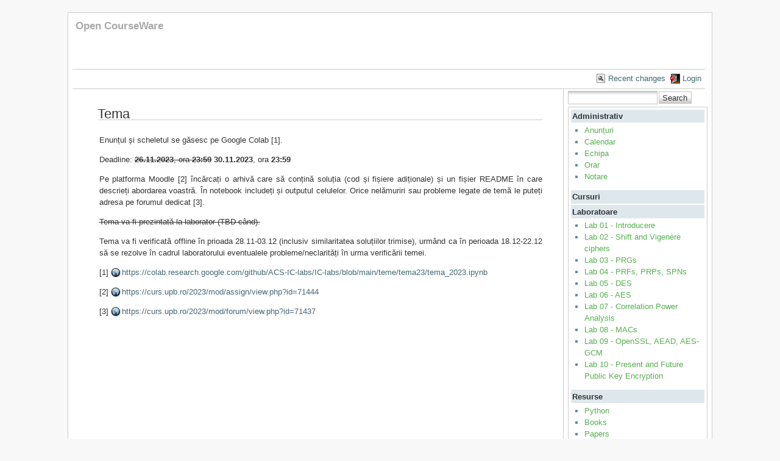

--- FILE ---
content_type: text/html; charset=utf-8
request_url: https://ocw.cs.pub.ro/courses/ic/teme/tema2023
body_size: 3645
content:

    

    <!DOCTYPE html PUBLIC "-//W3C//DTD XHTML 1.0 Transitional//EN"
 "http://www.w3.org/TR/xhtml1/DTD/xhtml1-transitional.dtd">
<html xmlns="http://www.w3.org/1999/xhtml" xml:lang="en"
 lang="en" dir="ltr">
<head>
  <meta http-equiv="Content-Type" content="text/html; charset=utf-8" />
  <title>
    Tema    [CS Open CourseWare]
  </title>

  <meta name="generator" content="DokuWiki"/>
<meta name="robots" content="index,follow"/>
<meta name="date" content="2023-11-22T15:34:12+0200"/>
<meta name="keywords" content="ic,teme,tema2023"/>
<link rel="search" type="application/opensearchdescription+xml" href="/courses/lib/exe/opensearch.php" title="CS Open CourseWare"/>
<link rel="start" href="/courses/"/>
<link rel="alternate" type="application/rss+xml" title="Recent Changes" href="/courses/feed.php"/>
<link rel="alternate" type="application/rss+xml" title="Current Namespace" href="/courses/feed.php?mode=list&amp;ns=ic:teme"/>
<link rel="alternate" type="text/html" title="Plain HTML" href="/courses/_export/xhtml/ic/teme/tema2023"/>
<link rel="canonical" href="http://ocw.cs.pub.ro/courses/ic/teme/tema2023"/>
<link rel="stylesheet" type="text/css" href="/courses/lib/exe/css.php?t=arctic&amp;tseed=1759224715"/>
<script type="text/javascript">/*<![CDATA[*/var NS='ic:teme';var JSINFO = {"id":"ic:teme:tema2023","namespace":"ic:teme","isadmin":0,"isauth":0};
/*!]]>*/</script>
<script type="text/javascript" charset="utf-8" src="/courses/lib/exe/js.php?tseed=1759224715"></script>
<script type="text/x-mathjax-config">/*<![CDATA[*/MathJax.Hub.Config({
    tex2jax: {
        inlineMath: [ ["$","$"], ["\\(","\\)"] ],
        displayMath: [ ["$$","$$"], ["\\[","\\]"] ],
        processEscapes: true
    }
});
/*!]]>*/</script>
<script type="text/javascript" charset="utf-8" src="//cdn.mathjax.org/mathjax/latest/MathJax.js?config=TeX-AMS_HTML"></script>
<script type="text/javascript">/*<![CDATA[*/
var gaJsHost = (("https:" == document.location.protocol) ? "https://ssl." : "http://www.");
document.write(unescape("%3Cscript src='" + gaJsHost + "google-analytics.com/ga.js' type='text/javascript'%3E%3C/script%3E"));
		  
/*!]]>*/</script>
<script type="text/javascript">/*<![CDATA[*/
var pageTracker = _gat._getTracker("UA-38383934-1");
pageTracker._initData();
pageTracker._trackPageview();
		  
/*!]]>*/</script>

  <link rel="shortcut icon" href="/courses/lib/tpl/arctic/images/favicon.ico" />

  
</head>
<body>
<div id="wrapper" class='show'>
  <div class="dokuwiki">

    
    <div class="stylehead">
      <div class="header">
        <div class="pagename">
          <a style="color: #AAA !important;" href="/"> Open CourseWare </a>        </div>
        <div class="logo">
                  </div>
      </div>
    
       
      <div class="breadcrumbs">
              </div>
      
            </div>

                  <div class="bar" id="bar__top">
        <div class="bar-left">
                  </div>
        <div class="bar-right">
          <a href="/courses/ic/teme/tema2023?do=recent"  class="action recent" accesskey="r" rel="nofollow" title="Recent changes [R]">Recent changes</a><a href="/courses/ic/teme/tema2023?do=login&amp;sectok=eff8fc4973880cb58ccc2b94ec0af24f"  class="action login" rel="nofollow" title="Login">Login</a>        </div>
    </div>
        
    
    
    
              <div class="left_page">
          
<h2 class="sectionedit1" id="tema">Tema</h2>
<div class="level2">

<p>
Enunțul și scheletul se găsesc pe Google Colab [1].
</p>

<p>
Deadline: <del><strong>26.11.2023</strong>, ora <strong>23:59</strong></del> <strong>30.11.2023</strong>, ora <strong>23:59</strong>
</p>

<p>
Pe platforma Moodle [2] încărcați o arhivă care să conțină soluția (cod și fișiere adiționale) și un fișier README în care descrieți abordarea voastră. În notebook includeți și outputul celulelor. Orice nelămuriri sau probleme legate de temă le puteți adresa pe forumul dedicat [3].
</p>

<p>
<del>Tema va fi prezintată la laborator (TBD când).</del>
</p>

<p>
Tema va fi verificată offline în prioada 28.11-03.12 (inclusiv similaritatea soluțiilor trimise), urmând ca în perioada 18.12-22.12 să se rezolve în cadrul laboratorului eventualele probleme/neclarități în urma verificării temei.
</p>

<p>
[1] <a href="https://colab.research.google.com/github/ACS-IC-labs/IC-labs/blob/main/teme/tema23/tema_2023.ipynb" class="urlextern" title="https://colab.research.google.com/github/ACS-IC-labs/IC-labs/blob/main/teme/tema23/tema_2023.ipynb"  rel="nofollow">https://colab.research.google.com/github/ACS-IC-labs/IC-labs/blob/main/teme/tema23/tema_2023.ipynb</a>
</p>

<p>
[2] <a href="https://curs.upb.ro/2023/mod/assign/view.php?id=71444" class="urlextern" title="https://curs.upb.ro/2023/mod/assign/view.php?id=71444"  rel="nofollow">https://curs.upb.ro/2023/mod/assign/view.php?id=71444</a>
</p>

<p>
[3] <a href="https://curs.upb.ro/2023/mod/forum/view.php?id=71437" class="urlextern" title="https://curs.upb.ro/2023/mod/forum/view.php?id=71437"  rel="nofollow">https://curs.upb.ro/2023/mod/forum/view.php?id=71437</a>
</p>

</div>

        </div>
        <div class="right_sidebar">
          <form action="/courses/start" accept-charset="utf-8" class="search" id="dw__search" method="get"><div class="no"><input type="hidden" name="do" value="search" /><input type="text" id="qsearch__in" accesskey="f" name="id" class="edit" title="[F]" /><input type="submit" value="Search" class="button" title="Search" /><div id="qsearch__out" class="ajax_qsearch JSpopup"></div></div></form>          <div class="namespace_sidebar sidebar_box">

<h1 class="sectionedit1" id="administrativ">Administrativ</h1>
<div class="level1">


<ul>
<li class="level1"><div class="li"> <a href="/courses/ic/administrativ/anunturi" class="wikilink1" title="ic:administrativ:anunturi"> Anunțuri</a></div>
</li>
<li class="level1"><div class="li"> <a href="/courses/ic/administrativ/calendar" class="wikilink1" title="ic:administrativ:calendar"> Calendar</a></div>
</li>
<li class="level1"><div class="li"> <a href="/courses/ic/administrativ/echipa" class="wikilink1" title="ic:administrativ:echipa"> Echipa</a></div>
</li>
<li class="level1"><div class="li"> <a href="/courses/ic/administrativ/orar" class="wikilink1" title="ic:administrativ:orar"> Orar</a></div>
</li>
<li class="level1"><div class="li"> <a href="/courses/ic/administrativ/notare" class="wikilink1" title="ic:administrativ:notare"> Notare</a></div>
</li>
</ul>

</div>
<!-- EDIT1 SECTION "Administrativ" [1-346] -->
<h1 class="sectionedit2" id="cursuri">Cursuri</h1>
<div class="level1">



</div>
<!-- EDIT2 SECTION "Cursuri" [347-793] -->
<h1 class="sectionedit3" id="laboratoare">Laboratoare</h1>
<div class="level1">


<ul>
<li class="level1"><div class="li"> <a href="/courses/ic/labs/01" class="wikilink1" title="ic:labs:01"> Lab 01 - Introducere</a></div>
</li>
<li class="level1"><div class="li"> <a href="/courses/ic/labs/02" class="wikilink1" title="ic:labs:02"> Lab 02 - Shift and Vigenère ciphers</a></div>
</li>
<li class="level1"><div class="li"> <a href="/courses/ic/labs/03" class="wikilink1" title="ic:labs:03"> Lab 03 - PRGs</a></div>
</li>
<li class="level1"><div class="li"> <a href="/courses/ic/labs/04" class="wikilink1" title="ic:labs:04"> Lab 04 - PRFs, PRPs, SPNs</a></div>
</li>
<li class="level1"><div class="li"> <a href="/courses/ic/labs/05" class="wikilink1" title="ic:labs:05"> Lab 05 - DES</a></div>
</li>
<li class="level1"><div class="li"> <a href="/courses/ic/labs/06" class="wikilink1" title="ic:labs:06"> Lab 06 - AES</a></div>
</li>
<li class="level1"><div class="li"> <a href="/courses/ic/labs/07" class="wikilink1" title="ic:labs:07"> Lab 07 - Correlation Power Analysis</a></div>
</li>
<li class="level1"><div class="li"> <a href="/courses/ic/labs/08" class="wikilink1" title="ic:labs:08"> Lab 08 - MACs</a></div>
</li>
<li class="level1"><div class="li"> <a href="/courses/ic/labs/09" class="wikilink1" title="ic:labs:09"> Lab 09 - OpenSSL, AEAD, AES-GCM </a></div>
</li>
<li class="level1"><div class="li"> <a href="/courses/ic/labs/10" class="wikilink1" title="ic:labs:10"> Lab 10 - Present and Future Public Key Encryption</a></div>
</li>
</ul>

</div>
<!-- EDIT3 SECTION "Laboratoare" [794-2027] -->
<h1 class="sectionedit4" id="resurse">Resurse</h1>
<div class="level1">


<ul>
<li class="level1"><div class="li"> <a href="/courses/ic/resurse/python" class="wikilink1" title="ic:resurse:python"> Python</a></div>
</li>
<li class="level1"><div class="li"> <a href="/courses/ic/resurse/books" class="wikilink1" title="ic:resurse:books"> Books</a></div>
</li>
<li class="level1"><div class="li"> <a href="/courses/ic/resurse/papers" class="wikilink1" title="ic:resurse:papers"> Papers</a></div>
</li>
<li class="level1"><div class="li"> <a href="/courses/ic/resurse/challenges" class="wikilink1" title="ic:resurse:challenges"> Challenges</a></div>
</li>
<li class="level1"><div class="li"> <a href="/courses/ic/resurse/courses" class="wikilink1" title="ic:resurse:courses"> Online Courses</a></div>
</li>
</ul>

</div>
<!-- EDIT4 SECTION "Resurse" [2028-2273] -->
<h1 class="sectionedit5" id="teme">Teme</h1>
<div class="level1">


<ul>
<li class="level1"><div class="li"> <a href="/courses/ic/teme/tema2025" class="wikilink1" title="ic:teme:tema2025"> Tema 1 (2025)</a></div>
</li>
</ul>

</div>
<!-- EDIT5 SECTION "Teme" [2274-] -->
</div>
        </div>
      
    
      <div class="stylefoot">
        <div class="meta">
          <div class="user">
                    </div>
          <div class="doc">
          ic/teme/tema2023.txt · Last modified: 2023/11/22 15:34 by razvan.smadu          </div>
        </div>
      </div>

    <div class="clearer"></div>

    
                <div class="bar" id="bar__bottom">
      <div class="bar-left">
        <a href="/courses/ic/teme/tema2023?do=revisions"  class="action revs" accesskey="o" rel="nofollow" title="Old revisions [O]">Old revisions</a>      </div>
      <div class="bar-right">
        <a href="/courses/ic/teme/tema2023?do=media&amp;ns=ic%3Ateme"  class="action media" rel="nofollow" title="Media Manager">Media Manager</a><a href="#dokuwiki__top"  class="action top" accesskey="t" rel="nofollow" title="Back to top [T]">Back to top</a>      </div>
    </div>
    <div class="clearer"></div>
            
    <div align="center" class="footerinc">
  <div class="license"><a href="http://creativecommons.org/licenses/by-sa/3.0/" rel="license"><img src="/courses/lib/images/license/button/cc-by-sa.png" alt="CC Attribution-Share Alike 3.0 Unported" /></a></div>
  <a target="_blank" href="http://www.chimeric.de" title="www.chimeric.de"><img src="/courses/lib/tpl/arctic/images/button-chimeric-de.png" width="80" height="15" alt="www.chimeric.de" border="0" /></a>

  <a target="_blank" href="http://jigsaw.w3.org/css-validator/check/referer" title="Valid CSS"><img src="/courses/lib/tpl/arctic/images/button-css.png" width="80" height="15" alt="Valid CSS" border="0" /></a>

  <a target="_blank" href="http://wiki.splitbrain.org/wiki:dokuwiki" title="Driven by DokuWiki"><img src="/courses/lib/tpl/arctic/images/button-dw.png" width="80" height="15" alt="Driven by DokuWiki" border="0" /></a>

  <a target="_blank" href="http://www.firefox-browser.de" title="do yourself a favour and use a real browser - get firefox"><img src="/courses/lib/tpl/arctic/images/button-firefox.png" width="80" height="15" alt="do yourself a favour and use a real browser - get firefox!!" border="0" /></a>
  
  <a target="_blank" href="/courses/feed.php" title="Recent changes RSS feed"><img src="/courses/lib/tpl/arctic/images/button-rss.png" width="80" height="15" alt="Recent changes RSS feed" border="0" /></a>

  <a target="_blank" href="http://validator.w3.org/check/referer" title="Valid XHTML 1.0"><img src="/courses/lib/tpl/arctic/images/button-xhtml.png" width="80" height="15" alt="Valid XHTML 1.0" border="0" /></a>
</div>

  </div>
</div>

<div class="no"><img src="/courses/lib/exe/indexer.php?id=ic%3Ateme%3Atema2023&amp;1762066489" width="2" height="1" alt="" /></div>
</body>
</html>
